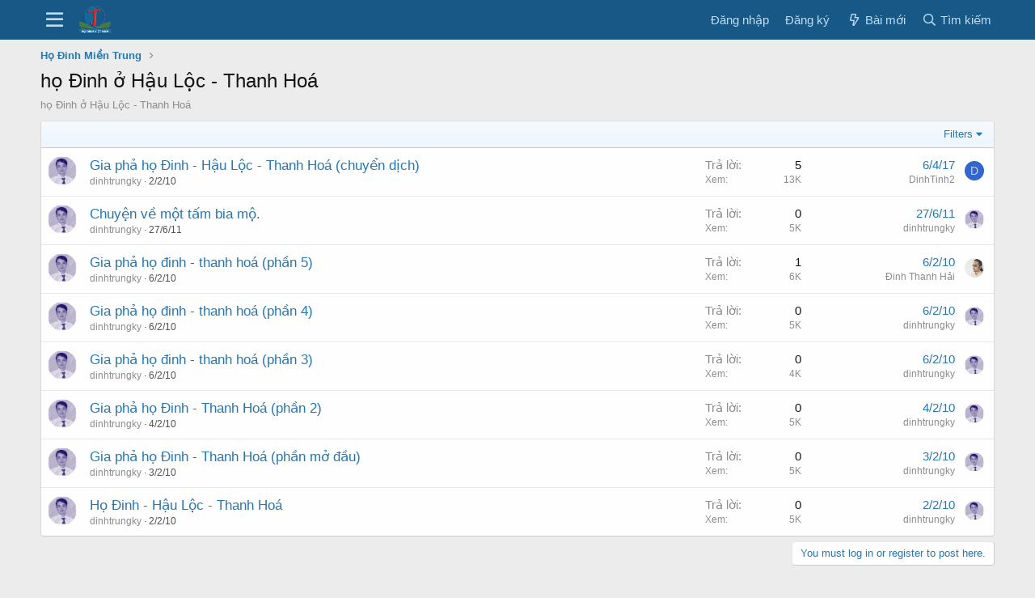

--- FILE ---
content_type: text/html; charset=utf-8
request_url: https://hodinhvietnam.com/forums/66/
body_size: 8402
content:
<!DOCTYPE html>
<html id="XF" lang="vi-VN" dir="LTR"
	data-app="public"
	data-template="forum_view"
	data-container-key="node-66"
	data-content-key="forum-66"
	data-logged-in="false"
	data-cookie-prefix="xf_"
	data-csrf="1768983171,d0c0a7b3bb7fc773609fe9d264796314"
	class="has-no-js template-forum_view"
	 data-run-jobs="">
<head>
	<meta charset="utf-8" />
	<meta http-equiv="X-UA-Compatible" content="IE=Edge" />
	<meta name="viewport" content="width=device-width, initial-scale=1, viewport-fit=cover">

	
	
	

	<title>họ Đinh ở Hậu Lộc - Thanh Hoá | Họ Đinh Việt Nam</title>

	<link rel="manifest" href="/webmanifest.php">
	
		<meta name="theme-color" content="#2577b1" />
	

	<meta name="apple-mobile-web-app-title" content="Họ Đinh VN">
	
		<link rel="apple-touch-icon" href="/styles/192.png">
	

	
		<link rel="canonical" href="https://www.hodinhvietnam.com/forums/66/" />
	
		<link rel="alternate" type="application/rss+xml" title="RSS của họ Đinh ở Hậu Lộc - Thanh Hoá" href="/forums/66/index.rss" />
	

	
		
	
	
	<meta property="og:site_name" content="Họ Đinh Việt Nam" />


	
	
		
	
	
	<meta property="og:type" content="website" />


	
	
		
	
	
	
		<meta property="og:title" content="họ Đinh ở Hậu Lộc - Thanh Hoá" />
		<meta property="twitter:title" content="họ Đinh ở Hậu Lộc - Thanh Hoá" />
	


	
	
		
	
	
	
		<meta name="description" content="họ Đinh ở Hậu Lộc - Thanh Hoá" />
		<meta property="og:description" content="họ Đinh ở Hậu Lộc - Thanh Hoá" />
		<meta property="twitter:description" content="họ Đinh ở Hậu Lộc - Thanh Hoá" />
	


	
	
		
	
	
	<meta property="og:url" content="https://hodinhvietnam.com/forums/66/" />


	
	
		
	
	
	
		<meta property="og:image" content="https://hodinhvietnam.com/styles/flexile/xenforo/logoho.png" />
		<meta property="twitter:image" content="https://hodinhvietnam.com/styles/flexile/xenforo/logoho.png" />
		<meta property="twitter:card" content="summary" />
	


	

	
	

	


	<link rel="preload" href="/styles/fonts/fa/fa-regular-400.woff2?_v=5.15.3" as="font" type="font/woff2" crossorigin="anonymous" />


	<link rel="preload" href="/styles/fonts/fa/fa-solid-900.woff2?_v=5.15.3" as="font" type="font/woff2" crossorigin="anonymous" />


<link rel="preload" href="/styles/fonts/fa/fa-brands-400.woff2?_v=5.15.3" as="font" type="font/woff2" crossorigin="anonymous" />

	<link rel="stylesheet" href="/css.php?css=public%3Anormalize.css%2Cpublic%3Afa.css%2Cpublic%3Acore.less%2Cpublic%3Aapp.less&amp;s=3&amp;l=2&amp;d=1764680647&amp;k=eae4619eadb0a5557b083cba31db1a7df72e82c1" />

	<link rel="stylesheet" href="/css.php?css=public%3Astructured_list.less%2Cpublic%3Aextra.less&amp;s=3&amp;l=2&amp;d=1764680647&amp;k=71f658422f4c212730ebb8128e61e235e2093281" />

	
		<script src="/js/xf/preamble.min.js?_v=3a1885a5"></script>
	


	
		<link rel="icon" type="image/png" href="https://hodinhvietnam.com/styles/flexile/xenforo/logoho.png" sizes="32x32" />
	
	
</head>
<body data-template="forum_view">

<div class="p-pageWrapper" id="top">





<header class="p-header" id="header">
	<div class="p-header-inner">
		<div class="p-header-content">

			<div class="p-header-logo p-header-logo--image">
				<a href="/">
					<img src="/styles/flexile/xenforo/logoho.png" srcset="" alt="Họ Đinh Việt Nam"
						width="" height="" />
				</a>
			</div>

			
		</div>
	</div>
</header>





	<div class="p-navSticky p-navSticky--primary" data-xf-init="sticky-header">
		
	<nav class="p-nav">
		<div class="p-nav-inner">
			<button type="button" class="button--plain p-nav-menuTrigger button" data-xf-click="off-canvas" data-menu=".js-headerOffCanvasMenu" tabindex="0" aria-label="Menu"><span class="button-text">
				<i aria-hidden="true"></i>
			</span></button>

			<div class="p-nav-smallLogo">
				<a href="/">
					<img src="/styles/flexile/xenforo/logoho.png" srcset="" alt="Họ Đinh Việt Nam"
						width="" height="" />
				</a>
			</div>

			<div class="p-nav-scroller hScroller" data-xf-init="h-scroller" data-auto-scroll=".p-navEl.is-selected">
				<div class="hScroller-scroll">
					<ul class="p-nav-list js-offCanvasNavSource">
					
						<li>
							
	<div class="p-navEl is-selected" data-has-children="true">
		

			
	
	<a href="/"
		class="p-navEl-link p-navEl-link--splitMenu "
		
		
		data-nav-id="forums">Forums</a>


			<a data-xf-key="1"
				data-xf-click="menu"
				data-menu-pos-ref="< .p-navEl"
				class="p-navEl-splitTrigger"
				role="button"
				tabindex="0"
				aria-label="Toggle expanded"
				aria-expanded="false"
				aria-haspopup="true"></a>

		
		
			<div class="menu menu--structural" data-menu="menu" aria-hidden="true">
				<div class="menu-content">
					
						
	
	
	<a href="/whats-new/posts/"
		class="menu-linkRow u-indentDepth0 js-offCanvasCopy "
		
		
		data-nav-id="newPosts">Nội dung mới</a>

	

					
						
	
	
	<a href="/search/?type=post"
		class="menu-linkRow u-indentDepth0 js-offCanvasCopy "
		
		
		data-nav-id="searchForums">Tìm kiếm</a>

	

					
				</div>
			</div>
		
	</div>

						</li>
					
						<li>
							
	<div class="p-navEl " data-has-children="true">
		

			
	
	<a href="/whats-new/"
		class="p-navEl-link p-navEl-link--splitMenu "
		
		
		data-nav-id="whatsNew">Có gì mới?</a>


			<a data-xf-key="2"
				data-xf-click="menu"
				data-menu-pos-ref="< .p-navEl"
				class="p-navEl-splitTrigger"
				role="button"
				tabindex="0"
				aria-label="Toggle expanded"
				aria-expanded="false"
				aria-haspopup="true"></a>

		
		
			<div class="menu menu--structural" data-menu="menu" aria-hidden="true">
				<div class="menu-content">
					
						
	
	
	<a href="/whats-new/posts/"
		class="menu-linkRow u-indentDepth0 js-offCanvasCopy "
		 rel="nofollow"
		
		data-nav-id="whatsNewPosts">New posts</a>

	

					
						
	
	
	<a href="/whats-new/latest-activity"
		class="menu-linkRow u-indentDepth0 js-offCanvasCopy "
		 rel="nofollow"
		
		data-nav-id="latestActivity">Latest activity</a>

	

					
				</div>
			</div>
		
	</div>

						</li>
					
						<li>
							
	<div class="p-navEl " data-has-children="true">
		

			
	
	<a href="/members/"
		class="p-navEl-link p-navEl-link--splitMenu "
		
		
		data-nav-id="members">Thành viên</a>


			<a data-xf-key="3"
				data-xf-click="menu"
				data-menu-pos-ref="< .p-navEl"
				class="p-navEl-splitTrigger"
				role="button"
				tabindex="0"
				aria-label="Toggle expanded"
				aria-expanded="false"
				aria-haspopup="true"></a>

		
		
			<div class="menu menu--structural" data-menu="menu" aria-hidden="true">
				<div class="menu-content">
					
						
	
	
	<a href="/online/"
		class="menu-linkRow u-indentDepth0 js-offCanvasCopy "
		
		
		data-nav-id="currentVisitors">Current visitors</a>

	

					
				</div>
			</div>
		
	</div>

						</li>
					
					</ul>
				</div>
			</div>

			<div class="p-nav-opposite">
				<div class="p-navgroup p-account p-navgroup--guest">
					
						<a href="/login/" class="p-navgroup-link p-navgroup-link--textual p-navgroup-link--logIn"
							data-xf-click="overlay" data-follow-redirects="on">
							<span class="p-navgroup-linkText">Đăng nhập</span>
						</a>
						
							<a href="/register/" class="p-navgroup-link p-navgroup-link--textual p-navgroup-link--register"
								data-xf-click="overlay" data-follow-redirects="on">
								<span class="p-navgroup-linkText">Đăng ký</span>
							</a>
						
					
				</div>

				<div class="p-navgroup p-discovery">
					<a href="/whats-new/"
						class="p-navgroup-link p-navgroup-link--iconic p-navgroup-link--whatsnew"
						aria-label="Bài mới"
						title="Bài mới">
						<i aria-hidden="true"></i>
						<span class="p-navgroup-linkText">Bài mới</span>
					</a>

					
						<a href="/search/"
							class="p-navgroup-link p-navgroup-link--iconic p-navgroup-link--search"
							data-xf-click="menu"
							data-xf-key="/"
							aria-label="Tìm kiếm"
							aria-expanded="false"
							aria-haspopup="true"
							title="Tìm kiếm">
							<i aria-hidden="true"></i>
							<span class="p-navgroup-linkText">Tìm kiếm</span>
						</a>
						<div class="menu menu--structural menu--wide" data-menu="menu" aria-hidden="true">
							<form action="/search/search" method="post"
								class="menu-content"
								data-xf-init="quick-search">

								<h3 class="menu-header">Tìm kiếm</h3>
								
								<div class="menu-row">
									
										<div class="inputGroup inputGroup--joined">
											<input type="text" class="input" name="keywords" placeholder="Tìm kiếm…" aria-label="Tìm kiếm" data-menu-autofocus="true" />
											
			<select name="constraints" class="js-quickSearch-constraint input" aria-label="Search within">
				<option value="">Everywhere</option>
<option value="{&quot;search_type&quot;:&quot;post&quot;}">Threads</option>
<option value="{&quot;search_type&quot;:&quot;post&quot;,&quot;c&quot;:{&quot;nodes&quot;:[66],&quot;child_nodes&quot;:1}}">This forum</option>

			</select>
		
										</div>
									
								</div>

								
								<div class="menu-row">
									<label class="iconic"><input type="checkbox"  name="c[title_only]" value="1" /><i aria-hidden="true"></i><span class="iconic-label">Chì tìm tiêu đề</span></label>

								</div>
								
								<div class="menu-row">
									<div class="inputGroup">
										<span class="inputGroup-text" id="ctrl_search_menu_by_member">bởi:</span>
										<input type="text" class="input" name="c[users]" data-xf-init="auto-complete" placeholder="Member" aria-labelledby="ctrl_search_menu_by_member" />
									</div>
								</div>
								<div class="menu-footer">
									<span class="menu-footer-controls">
										<button type="submit" class="button--primary button button--icon button--icon--search"><span class="button-text">Search</span></button>
										<a href="/search/" class="button"><span class="button-text">Tìm kiếm nâng cao…</span></a>
									</span>
								</div>

								<input type="hidden" name="_xfToken" value="1768983171,d0c0a7b3bb7fc773609fe9d264796314" />
							</form>
						</div>
					
				</div>
			</div>
		</div>
	</nav>

	</div>
	
	
		<div class="p-sectionLinks">
			<div class="p-sectionLinks-inner hScroller" data-xf-init="h-scroller">
				<div class="hScroller-scroll">
					<ul class="p-sectionLinks-list">
					
						<li>
							
	<div class="p-navEl " >
		

			
	
	<a href="/whats-new/posts/"
		class="p-navEl-link "
		
		data-xf-key="alt+1"
		data-nav-id="newPosts">Nội dung mới</a>


			

		
		
	</div>

						</li>
					
						<li>
							
	<div class="p-navEl " >
		

			
	
	<a href="/search/?type=post"
		class="p-navEl-link "
		
		data-xf-key="alt+2"
		data-nav-id="searchForums">Tìm kiếm</a>


			

		
		
	</div>

						</li>
					
					</ul>
				</div>
			</div>
		</div>
	



<div class="offCanvasMenu offCanvasMenu--nav js-headerOffCanvasMenu" data-menu="menu" aria-hidden="true" data-ocm-builder="navigation">
	<div class="offCanvasMenu-backdrop" data-menu-close="true"></div>
	<div class="offCanvasMenu-content">
		<div class="offCanvasMenu-header">
			Menu
			<a class="offCanvasMenu-closer" data-menu-close="true" role="button" tabindex="0" aria-label="Đóng"></a>
		</div>
		
			<div class="p-offCanvasRegisterLink">
				<div class="offCanvasMenu-linkHolder">
					<a href="/login/" class="offCanvasMenu-link" data-xf-click="overlay" data-menu-close="true">
						Đăng nhập
					</a>
				</div>
				<hr class="offCanvasMenu-separator" />
				
					<div class="offCanvasMenu-linkHolder">
						<a href="/register/" class="offCanvasMenu-link" data-xf-click="overlay" data-menu-close="true">
							Đăng ký
						</a>
					</div>
					<hr class="offCanvasMenu-separator" />
				
			</div>
		
		<div class="js-offCanvasNavTarget"></div>
		<div class="offCanvasMenu-installBanner js-installPromptContainer" style="display: none;" data-xf-init="install-prompt">
			<div class="offCanvasMenu-installBanner-header">Install the app</div>
			<button type="button" class="js-installPromptButton button"><span class="button-text">Install</span></button>
			<template class="js-installTemplateIOS">
				<div class="overlay-title">How to install the app on iOS</div>
				<div class="block-body">
					<div class="block-row">
						<p>
							Follow along with the video below to see how to install our site as a web app on your home screen.
						</p>
						<p style="text-align: center">
							<video src="/styles/default/xenforo/add_to_home.mp4"
								width="280" height="480" autoplay loop muted playsinline></video>
						</p>
						<p>
							<small><strong>Note:</strong> This feature may not be available in some browsers.</small>
						</p>
					</div>
				</div>
			</template>
		</div>
	</div>
</div>

<div class="p-body">
	<div class="p-body-inner">
		<!--XF:EXTRA_OUTPUT-->

		

		

		
		
	
		<ul class="p-breadcrumbs "
			itemscope itemtype="https://schema.org/BreadcrumbList">
		
			

			
			

			

			
			
				
				
	<li itemprop="itemListElement" itemscope itemtype="https://schema.org/ListItem">
		<a href="/#h-dinh-mi-n-trung.16" itemprop="item">
			<span itemprop="name">Họ Đinh Miền Trung</span>
		</a>
		<meta itemprop="position" content="1" />
	</li>

			

		
		</ul>
	

		

		
	<noscript class="js-jsWarning"><div class="blockMessage blockMessage--important blockMessage--iconic u-noJsOnly">JavaScript is disabled. For a better experience, please enable JavaScript in your browser before proceeding.</div></noscript>

		
	<div class="blockMessage blockMessage--important blockMessage--iconic js-browserWarning" style="display: none">You are using an out of date browser. It  may not display this or other websites correctly.<br />You should upgrade or use an <a href="https://www.google.com/chrome/" target="_blank" rel="noopener">alternative browser</a>.</div>


		
			<div class="p-body-header">
			
				
					<div class="p-title ">
					
						
							<h1 class="p-title-value">họ Đinh ở Hậu Lộc - Thanh Hoá</h1>
						
						
					
					</div>
				

				
					<div class="p-description">họ Đinh ở Hậu Lộc - Thanh Hoá</div>
				
			
			</div>
		

		<div class="p-body-main  ">
			
			<div class="p-body-contentCol"></div>
			

			

			<div class="p-body-content">
				
				<div class="p-body-pageContent">







	
	
	






	

	
		
	

















<div class="block " data-xf-init="" data-type="thread" data-href="/inline-mod/">

	<div class="block-outer"></div>

	<div class="block-container">

		
			<div class="block-filterBar">
				<div class="filterBar">
					

					<a class="filterBar-menuTrigger" data-xf-click="menu" role="button" tabindex="0" aria-expanded="false" aria-haspopup="true">Filters</a>
					<div class="menu menu--wide" data-menu="menu" aria-hidden="true"
						data-href="/forums/66/filters"
						data-load-target=".js-filterMenuBody">
						<div class="menu-content">
							<h4 class="menu-header">Show only:</h4>
							<div class="js-filterMenuBody">
								<div class="menu-row">Đang tải…</div>
							</div>
						</div>
					</div>
				</div>
			</div>
		

		

		<div class="block-body">
			
				<div class="structItemContainer">
					

	

	



					
						

						<div class="structItemContainer-group js-threadList">
							
								
									

	

	<div class="structItem structItem--thread js-inlineModContainer js-threadListItem-293" data-author="dinhtrungky">

	
		<div class="structItem-cell structItem-cell--icon">
			<div class="structItem-iconContainer">
				<a href="/members/96/" class="avatar avatar--s" data-user-id="96" data-xf-init="member-tooltip">
			<img src="/data/avatars/s/0/96.jpg?1470879313" srcset="/data/avatars/m/0/96.jpg?1470879313 2x" alt="dinhtrungky" class="avatar-u96-s" width="48" height="48" loading="lazy" /> 
		</a>
				
			</div>
		</div>
	

	
		<div class="structItem-cell structItem-cell--main" data-xf-init="touch-proxy">
			

			<div class="structItem-title">
				
				
				<a href="/threads/293/" class="" data-tp-primary="on" data-xf-init="preview-tooltip" data-preview-url="/threads/293/preview">Gia phả họ Đinh - Hậu Lộc - Thanh Hoá (chuyển dịch)</a>
			</div>

			<div class="structItem-minor">
				

				
					<ul class="structItem-parts">
						<li><a href="/members/96/" class="username " dir="auto" data-user-id="96" data-xf-init="member-tooltip"><span class="username--staff username--moderator">dinhtrungky</span></a></li>
						<li class="structItem-startDate"><a href="/threads/293/" rel="nofollow"><time  class="u-dt" dir="auto" datetime="2010-02-02T08:20:56+0700" data-time="1265073656" data-date-string="2/2/10" data-time-string="08:20" title="2/2/10 at 08:20">2/2/10</time></a></li>
						
					</ul>

					
				
			</div>
		</div>
	

	
		<div class="structItem-cell structItem-cell--meta" title="First message reaction score: 0">
			<dl class="pairs pairs--justified">
				<dt>Trả lời</dt>
				<dd>5</dd>
			</dl>
			<dl class="pairs pairs--justified structItem-minor">
				<dt>Xem</dt>
				<dd>13K</dd>
			</dl>
		</div>
	

	
		<div class="structItem-cell structItem-cell--latest">
			
				<a href="/threads/293/latest" rel="nofollow"><time  class="structItem-latestDate u-dt" dir="auto" datetime="2017-04-06T13:23:41+0700" data-time="1491459821" data-date-string="6/4/17" data-time-string="13:23" title="6/4/17 at 13:23">6/4/17</time></a>
				<div class="structItem-minor">
					
						<a href="/members/76192/" class="username " dir="auto" data-user-id="76192" data-xf-init="member-tooltip">DinhTinh2</a>
					
				</div>
			
		</div>
	

	
		<div class="structItem-cell structItem-cell--icon structItem-cell--iconEnd">
			<div class="structItem-iconContainer">
				
					<a href="/members/76192/" class="avatar avatar--xxs avatar--default avatar--default--dynamic" data-user-id="76192" data-xf-init="member-tooltip" style="background-color: #3366cc; color: #c2d1f0">
			<span class="avatar-u76192-s" role="img" aria-label="DinhTinh2">D</span> 
		</a>
				
			</div>
		</div>
	

	</div>

								
									

	

	<div class="structItem structItem--thread js-inlineModContainer js-threadListItem-1278" data-author="dinhtrungky">

	
		<div class="structItem-cell structItem-cell--icon">
			<div class="structItem-iconContainer">
				<a href="/members/96/" class="avatar avatar--s" data-user-id="96" data-xf-init="member-tooltip">
			<img src="/data/avatars/s/0/96.jpg?1470879313" srcset="/data/avatars/m/0/96.jpg?1470879313 2x" alt="dinhtrungky" class="avatar-u96-s" width="48" height="48" loading="lazy" /> 
		</a>
				
			</div>
		</div>
	

	
		<div class="structItem-cell structItem-cell--main" data-xf-init="touch-proxy">
			

			<div class="structItem-title">
				
				
				<a href="/threads/1278/" class="" data-tp-primary="on" data-xf-init="preview-tooltip" data-preview-url="/threads/1278/preview">Chuyện về một tấm bia mộ.</a>
			</div>

			<div class="structItem-minor">
				

				
					<ul class="structItem-parts">
						<li><a href="/members/96/" class="username " dir="auto" data-user-id="96" data-xf-init="member-tooltip"><span class="username--staff username--moderator">dinhtrungky</span></a></li>
						<li class="structItem-startDate"><a href="/threads/1278/" rel="nofollow"><time  class="u-dt" dir="auto" datetime="2011-06-27T10:20:25+0700" data-time="1309144825" data-date-string="27/6/11" data-time-string="10:20" title="27/6/11 at 10:20">27/6/11</time></a></li>
						
					</ul>

					
				
			</div>
		</div>
	

	
		<div class="structItem-cell structItem-cell--meta" title="First message reaction score: 0">
			<dl class="pairs pairs--justified">
				<dt>Trả lời</dt>
				<dd>0</dd>
			</dl>
			<dl class="pairs pairs--justified structItem-minor">
				<dt>Xem</dt>
				<dd>5K</dd>
			</dl>
		</div>
	

	
		<div class="structItem-cell structItem-cell--latest">
			
				<a href="/threads/1278/latest" rel="nofollow"><time  class="structItem-latestDate u-dt" dir="auto" datetime="2011-06-27T10:20:25+0700" data-time="1309144825" data-date-string="27/6/11" data-time-string="10:20" title="27/6/11 at 10:20">27/6/11</time></a>
				<div class="structItem-minor">
					
						<a href="/members/96/" class="username " dir="auto" data-user-id="96" data-xf-init="member-tooltip"><span class="username--staff username--moderator">dinhtrungky</span></a>
					
				</div>
			
		</div>
	

	
		<div class="structItem-cell structItem-cell--icon structItem-cell--iconEnd">
			<div class="structItem-iconContainer">
				
					<a href="/members/96/" class="avatar avatar--xxs" data-user-id="96" data-xf-init="member-tooltip">
			<img src="/data/avatars/s/0/96.jpg?1470879313"  alt="dinhtrungky" class="avatar-u96-s" width="48" height="48" loading="lazy" /> 
		</a>
				
			</div>
		</div>
	

	</div>

								
									

	

	<div class="structItem structItem--thread js-inlineModContainer js-threadListItem-305" data-author="dinhtrungky">

	
		<div class="structItem-cell structItem-cell--icon">
			<div class="structItem-iconContainer">
				<a href="/members/96/" class="avatar avatar--s" data-user-id="96" data-xf-init="member-tooltip">
			<img src="/data/avatars/s/0/96.jpg?1470879313" srcset="/data/avatars/m/0/96.jpg?1470879313 2x" alt="dinhtrungky" class="avatar-u96-s" width="48" height="48" loading="lazy" /> 
		</a>
				
			</div>
		</div>
	

	
		<div class="structItem-cell structItem-cell--main" data-xf-init="touch-proxy">
			

			<div class="structItem-title">
				
				
				<a href="/threads/305/" class="" data-tp-primary="on" data-xf-init="preview-tooltip" data-preview-url="/threads/305/preview">Gia phả họ đinh - thanh hoá (phần 5)</a>
			</div>

			<div class="structItem-minor">
				

				
					<ul class="structItem-parts">
						<li><a href="/members/96/" class="username " dir="auto" data-user-id="96" data-xf-init="member-tooltip"><span class="username--staff username--moderator">dinhtrungky</span></a></li>
						<li class="structItem-startDate"><a href="/threads/305/" rel="nofollow"><time  class="u-dt" dir="auto" datetime="2010-02-06T08:51:03+0700" data-time="1265421063" data-date-string="6/2/10" data-time-string="08:51" title="6/2/10 at 08:51">6/2/10</time></a></li>
						
					</ul>

					
				
			</div>
		</div>
	

	
		<div class="structItem-cell structItem-cell--meta" title="First message reaction score: 0">
			<dl class="pairs pairs--justified">
				<dt>Trả lời</dt>
				<dd>1</dd>
			</dl>
			<dl class="pairs pairs--justified structItem-minor">
				<dt>Xem</dt>
				<dd>6K</dd>
			</dl>
		</div>
	

	
		<div class="structItem-cell structItem-cell--latest">
			
				<a href="/threads/305/latest" rel="nofollow"><time  class="structItem-latestDate u-dt" dir="auto" datetime="2010-02-06T09:22:27+0700" data-time="1265422947" data-date-string="6/2/10" data-time-string="09:22" title="6/2/10 at 09:22">6/2/10</time></a>
				<div class="structItem-minor">
					
						<a href="/members/1/" class="username " dir="auto" data-user-id="1" data-xf-init="member-tooltip"><span class="username--staff username--moderator username--admin">Đinh Thanh Hải</span></a>
					
				</div>
			
		</div>
	

	
		<div class="structItem-cell structItem-cell--icon structItem-cell--iconEnd">
			<div class="structItem-iconContainer">
				
					<a href="/members/1/" class="avatar avatar--xxs" data-user-id="1" data-xf-init="member-tooltip">
			<img src="/data/avatars/s/0/1.jpg?1525657339"  alt="Đinh Thanh Hải" class="avatar-u1-s" width="48" height="48" loading="lazy" /> 
		</a>
				
			</div>
		</div>
	

	</div>

								
									

	

	<div class="structItem structItem--thread js-inlineModContainer js-threadListItem-304" data-author="dinhtrungky">

	
		<div class="structItem-cell structItem-cell--icon">
			<div class="structItem-iconContainer">
				<a href="/members/96/" class="avatar avatar--s" data-user-id="96" data-xf-init="member-tooltip">
			<img src="/data/avatars/s/0/96.jpg?1470879313" srcset="/data/avatars/m/0/96.jpg?1470879313 2x" alt="dinhtrungky" class="avatar-u96-s" width="48" height="48" loading="lazy" /> 
		</a>
				
			</div>
		</div>
	

	
		<div class="structItem-cell structItem-cell--main" data-xf-init="touch-proxy">
			

			<div class="structItem-title">
				
				
				<a href="/threads/304/" class="" data-tp-primary="on" data-xf-init="preview-tooltip" data-preview-url="/threads/304/preview">Gia phả họ đinh - thanh hoá (phần 4)</a>
			</div>

			<div class="structItem-minor">
				

				
					<ul class="structItem-parts">
						<li><a href="/members/96/" class="username " dir="auto" data-user-id="96" data-xf-init="member-tooltip"><span class="username--staff username--moderator">dinhtrungky</span></a></li>
						<li class="structItem-startDate"><a href="/threads/304/" rel="nofollow"><time  class="u-dt" dir="auto" datetime="2010-02-06T07:50:20+0700" data-time="1265417420" data-date-string="6/2/10" data-time-string="07:50" title="6/2/10 at 07:50">6/2/10</time></a></li>
						
					</ul>

					
				
			</div>
		</div>
	

	
		<div class="structItem-cell structItem-cell--meta" title="First message reaction score: 0">
			<dl class="pairs pairs--justified">
				<dt>Trả lời</dt>
				<dd>0</dd>
			</dl>
			<dl class="pairs pairs--justified structItem-minor">
				<dt>Xem</dt>
				<dd>5K</dd>
			</dl>
		</div>
	

	
		<div class="structItem-cell structItem-cell--latest">
			
				<a href="/threads/304/latest" rel="nofollow"><time  class="structItem-latestDate u-dt" dir="auto" datetime="2010-02-06T07:50:20+0700" data-time="1265417420" data-date-string="6/2/10" data-time-string="07:50" title="6/2/10 at 07:50">6/2/10</time></a>
				<div class="structItem-minor">
					
						<a href="/members/96/" class="username " dir="auto" data-user-id="96" data-xf-init="member-tooltip"><span class="username--staff username--moderator">dinhtrungky</span></a>
					
				</div>
			
		</div>
	

	
		<div class="structItem-cell structItem-cell--icon structItem-cell--iconEnd">
			<div class="structItem-iconContainer">
				
					<a href="/members/96/" class="avatar avatar--xxs" data-user-id="96" data-xf-init="member-tooltip">
			<img src="/data/avatars/s/0/96.jpg?1470879313"  alt="dinhtrungky" class="avatar-u96-s" width="48" height="48" loading="lazy" /> 
		</a>
				
			</div>
		</div>
	

	</div>

								
									

	

	<div class="structItem structItem--thread js-inlineModContainer js-threadListItem-303" data-author="dinhtrungky">

	
		<div class="structItem-cell structItem-cell--icon">
			<div class="structItem-iconContainer">
				<a href="/members/96/" class="avatar avatar--s" data-user-id="96" data-xf-init="member-tooltip">
			<img src="/data/avatars/s/0/96.jpg?1470879313" srcset="/data/avatars/m/0/96.jpg?1470879313 2x" alt="dinhtrungky" class="avatar-u96-s" width="48" height="48" loading="lazy" /> 
		</a>
				
			</div>
		</div>
	

	
		<div class="structItem-cell structItem-cell--main" data-xf-init="touch-proxy">
			

			<div class="structItem-title">
				
				
				<a href="/threads/303/" class="" data-tp-primary="on" data-xf-init="preview-tooltip" data-preview-url="/threads/303/preview">Gia phả họ đinh - thanh hoá (phần 3)</a>
			</div>

			<div class="structItem-minor">
				

				
					<ul class="structItem-parts">
						<li><a href="/members/96/" class="username " dir="auto" data-user-id="96" data-xf-init="member-tooltip"><span class="username--staff username--moderator">dinhtrungky</span></a></li>
						<li class="structItem-startDate"><a href="/threads/303/" rel="nofollow"><time  class="u-dt" dir="auto" datetime="2010-02-06T07:26:39+0700" data-time="1265415999" data-date-string="6/2/10" data-time-string="07:26" title="6/2/10 at 07:26">6/2/10</time></a></li>
						
					</ul>

					
				
			</div>
		</div>
	

	
		<div class="structItem-cell structItem-cell--meta" title="First message reaction score: 0">
			<dl class="pairs pairs--justified">
				<dt>Trả lời</dt>
				<dd>0</dd>
			</dl>
			<dl class="pairs pairs--justified structItem-minor">
				<dt>Xem</dt>
				<dd>4K</dd>
			</dl>
		</div>
	

	
		<div class="structItem-cell structItem-cell--latest">
			
				<a href="/threads/303/latest" rel="nofollow"><time  class="structItem-latestDate u-dt" dir="auto" datetime="2010-02-06T07:26:39+0700" data-time="1265415999" data-date-string="6/2/10" data-time-string="07:26" title="6/2/10 at 07:26">6/2/10</time></a>
				<div class="structItem-minor">
					
						<a href="/members/96/" class="username " dir="auto" data-user-id="96" data-xf-init="member-tooltip"><span class="username--staff username--moderator">dinhtrungky</span></a>
					
				</div>
			
		</div>
	

	
		<div class="structItem-cell structItem-cell--icon structItem-cell--iconEnd">
			<div class="structItem-iconContainer">
				
					<a href="/members/96/" class="avatar avatar--xxs" data-user-id="96" data-xf-init="member-tooltip">
			<img src="/data/avatars/s/0/96.jpg?1470879313"  alt="dinhtrungky" class="avatar-u96-s" width="48" height="48" loading="lazy" /> 
		</a>
				
			</div>
		</div>
	

	</div>

								
									

	

	<div class="structItem structItem--thread js-inlineModContainer js-threadListItem-296" data-author="dinhtrungky">

	
		<div class="structItem-cell structItem-cell--icon">
			<div class="structItem-iconContainer">
				<a href="/members/96/" class="avatar avatar--s" data-user-id="96" data-xf-init="member-tooltip">
			<img src="/data/avatars/s/0/96.jpg?1470879313" srcset="/data/avatars/m/0/96.jpg?1470879313 2x" alt="dinhtrungky" class="avatar-u96-s" width="48" height="48" loading="lazy" /> 
		</a>
				
			</div>
		</div>
	

	
		<div class="structItem-cell structItem-cell--main" data-xf-init="touch-proxy">
			

			<div class="structItem-title">
				
				
				<a href="/threads/296/" class="" data-tp-primary="on" data-xf-init="preview-tooltip" data-preview-url="/threads/296/preview">Gia phả họ Đinh - Thanh Hoá (phần 2)</a>
			</div>

			<div class="structItem-minor">
				

				
					<ul class="structItem-parts">
						<li><a href="/members/96/" class="username " dir="auto" data-user-id="96" data-xf-init="member-tooltip"><span class="username--staff username--moderator">dinhtrungky</span></a></li>
						<li class="structItem-startDate"><a href="/threads/296/" rel="nofollow"><time  class="u-dt" dir="auto" datetime="2010-02-04T10:03:53+0700" data-time="1265252633" data-date-string="4/2/10" data-time-string="10:03" title="4/2/10 at 10:03">4/2/10</time></a></li>
						
					</ul>

					
				
			</div>
		</div>
	

	
		<div class="structItem-cell structItem-cell--meta" title="First message reaction score: 0">
			<dl class="pairs pairs--justified">
				<dt>Trả lời</dt>
				<dd>0</dd>
			</dl>
			<dl class="pairs pairs--justified structItem-minor">
				<dt>Xem</dt>
				<dd>5K</dd>
			</dl>
		</div>
	

	
		<div class="structItem-cell structItem-cell--latest">
			
				<a href="/threads/296/latest" rel="nofollow"><time  class="structItem-latestDate u-dt" dir="auto" datetime="2010-02-04T10:03:53+0700" data-time="1265252633" data-date-string="4/2/10" data-time-string="10:03" title="4/2/10 at 10:03">4/2/10</time></a>
				<div class="structItem-minor">
					
						<a href="/members/96/" class="username " dir="auto" data-user-id="96" data-xf-init="member-tooltip"><span class="username--staff username--moderator">dinhtrungky</span></a>
					
				</div>
			
		</div>
	

	
		<div class="structItem-cell structItem-cell--icon structItem-cell--iconEnd">
			<div class="structItem-iconContainer">
				
					<a href="/members/96/" class="avatar avatar--xxs" data-user-id="96" data-xf-init="member-tooltip">
			<img src="/data/avatars/s/0/96.jpg?1470879313"  alt="dinhtrungky" class="avatar-u96-s" width="48" height="48" loading="lazy" /> 
		</a>
				
			</div>
		</div>
	

	</div>

								
									

	

	<div class="structItem structItem--thread js-inlineModContainer js-threadListItem-294" data-author="dinhtrungky">

	
		<div class="structItem-cell structItem-cell--icon">
			<div class="structItem-iconContainer">
				<a href="/members/96/" class="avatar avatar--s" data-user-id="96" data-xf-init="member-tooltip">
			<img src="/data/avatars/s/0/96.jpg?1470879313" srcset="/data/avatars/m/0/96.jpg?1470879313 2x" alt="dinhtrungky" class="avatar-u96-s" width="48" height="48" loading="lazy" /> 
		</a>
				
			</div>
		</div>
	

	
		<div class="structItem-cell structItem-cell--main" data-xf-init="touch-proxy">
			

			<div class="structItem-title">
				
				
				<a href="/threads/294/" class="" data-tp-primary="on" data-xf-init="preview-tooltip" data-preview-url="/threads/294/preview">Gia phả họ Đinh - Thanh Hoá (phần mở đầu)</a>
			</div>

			<div class="structItem-minor">
				

				
					<ul class="structItem-parts">
						<li><a href="/members/96/" class="username " dir="auto" data-user-id="96" data-xf-init="member-tooltip"><span class="username--staff username--moderator">dinhtrungky</span></a></li>
						<li class="structItem-startDate"><a href="/threads/294/" rel="nofollow"><time  class="u-dt" dir="auto" datetime="2010-02-03T09:03:57+0700" data-time="1265162637" data-date-string="3/2/10" data-time-string="09:03" title="3/2/10 at 09:03">3/2/10</time></a></li>
						
					</ul>

					
				
			</div>
		</div>
	

	
		<div class="structItem-cell structItem-cell--meta" title="First message reaction score: 0">
			<dl class="pairs pairs--justified">
				<dt>Trả lời</dt>
				<dd>0</dd>
			</dl>
			<dl class="pairs pairs--justified structItem-minor">
				<dt>Xem</dt>
				<dd>5K</dd>
			</dl>
		</div>
	

	
		<div class="structItem-cell structItem-cell--latest">
			
				<a href="/threads/294/latest" rel="nofollow"><time  class="structItem-latestDate u-dt" dir="auto" datetime="2010-02-03T09:03:57+0700" data-time="1265162637" data-date-string="3/2/10" data-time-string="09:03" title="3/2/10 at 09:03">3/2/10</time></a>
				<div class="structItem-minor">
					
						<a href="/members/96/" class="username " dir="auto" data-user-id="96" data-xf-init="member-tooltip"><span class="username--staff username--moderator">dinhtrungky</span></a>
					
				</div>
			
		</div>
	

	
		<div class="structItem-cell structItem-cell--icon structItem-cell--iconEnd">
			<div class="structItem-iconContainer">
				
					<a href="/members/96/" class="avatar avatar--xxs" data-user-id="96" data-xf-init="member-tooltip">
			<img src="/data/avatars/s/0/96.jpg?1470879313"  alt="dinhtrungky" class="avatar-u96-s" width="48" height="48" loading="lazy" /> 
		</a>
				
			</div>
		</div>
	

	</div>

								
									

	

	<div class="structItem structItem--thread js-inlineModContainer js-threadListItem-292" data-author="dinhtrungky">

	
		<div class="structItem-cell structItem-cell--icon">
			<div class="structItem-iconContainer">
				<a href="/members/96/" class="avatar avatar--s" data-user-id="96" data-xf-init="member-tooltip">
			<img src="/data/avatars/s/0/96.jpg?1470879313" srcset="/data/avatars/m/0/96.jpg?1470879313 2x" alt="dinhtrungky" class="avatar-u96-s" width="48" height="48" loading="lazy" /> 
		</a>
				
			</div>
		</div>
	

	
		<div class="structItem-cell structItem-cell--main" data-xf-init="touch-proxy">
			

			<div class="structItem-title">
				
				
				<a href="/threads/292/" class="" data-tp-primary="on" data-xf-init="preview-tooltip" data-preview-url="/threads/292/preview">Họ Đinh - Hậu Lộc - Thanh Hoá</a>
			</div>

			<div class="structItem-minor">
				

				
					<ul class="structItem-parts">
						<li><a href="/members/96/" class="username " dir="auto" data-user-id="96" data-xf-init="member-tooltip"><span class="username--staff username--moderator">dinhtrungky</span></a></li>
						<li class="structItem-startDate"><a href="/threads/292/" rel="nofollow"><time  class="u-dt" dir="auto" datetime="2010-02-02T08:07:22+0700" data-time="1265072842" data-date-string="2/2/10" data-time-string="08:07" title="2/2/10 at 08:07">2/2/10</time></a></li>
						
					</ul>

					
				
			</div>
		</div>
	

	
		<div class="structItem-cell structItem-cell--meta" title="First message reaction score: 2">
			<dl class="pairs pairs--justified">
				<dt>Trả lời</dt>
				<dd>0</dd>
			</dl>
			<dl class="pairs pairs--justified structItem-minor">
				<dt>Xem</dt>
				<dd>5K</dd>
			</dl>
		</div>
	

	
		<div class="structItem-cell structItem-cell--latest">
			
				<a href="/threads/292/latest" rel="nofollow"><time  class="structItem-latestDate u-dt" dir="auto" datetime="2010-02-02T08:07:22+0700" data-time="1265072842" data-date-string="2/2/10" data-time-string="08:07" title="2/2/10 at 08:07">2/2/10</time></a>
				<div class="structItem-minor">
					
						<a href="/members/96/" class="username " dir="auto" data-user-id="96" data-xf-init="member-tooltip"><span class="username--staff username--moderator">dinhtrungky</span></a>
					
				</div>
			
		</div>
	

	
		<div class="structItem-cell structItem-cell--icon structItem-cell--iconEnd">
			<div class="structItem-iconContainer">
				
					<a href="/members/96/" class="avatar avatar--xxs" data-user-id="96" data-xf-init="member-tooltip">
			<img src="/data/avatars/s/0/96.jpg?1470879313"  alt="dinhtrungky" class="avatar-u96-s" width="48" height="48" loading="lazy" /> 
		</a>
				
			</div>
		</div>
	

	</div>

								
								
							
						</div>
					
				</div>
			
		</div>
	</div>

	<div class="block-outer block-outer--after">
		
		
		
			<div class="block-outer-opposite">
				
					<a href="/login/" class="button--link button--wrap button" data-xf-click="overlay"><span class="button-text">
						You must log in or register to post here.
					</span></a>
				
			</div>
		
	</div>
</div>








</div>
				
			</div>

			
		</div>

		
		
	
		<ul class="p-breadcrumbs p-breadcrumbs--bottom"
			itemscope itemtype="https://schema.org/BreadcrumbList">
		
			

			
			

			

			
			
				
				
	<li itemprop="itemListElement" itemscope itemtype="https://schema.org/ListItem">
		<a href="/#h-dinh-mi-n-trung.16" itemprop="item">
			<span itemprop="name">Họ Đinh Miền Trung</span>
		</a>
		<meta itemprop="position" content="1" />
	</li>

			

		
		</ul>
	

		
	</div>
</div>

<footer class="p-footer" id="footer">
	<div class="p-footer-inner">

		<div class="p-footer-row">
			
				<div class="p-footer-row-main">
					<ul class="p-footer-linkList">
					
						
						
							<li><a href="/misc/style" data-xf-click="overlay"
								data-xf-init="tooltip" title="Style Chooser" rel="nofollow">
								<i class="fa--xf far fa-paint-brush" aria-hidden="true"></i> Default
							</a></li>
						
						
					
					</ul>
				</div>
			
			<div class="p-footer-row-opposite">
				<ul class="p-footer-linkList">
					
						
							<li><a href="/misc/contact" data-xf-click="overlay">Liên hệ với Chúng tôi</a></li>
						
					

					
						<li><a href="/help/terms/">Điều khoản & Quy định</a></li>
					

					
						<li><a href="/help/privacy-policy/">Privacy Policy</a></li>
					

					
						<li><a href="/help/">Giúp đỡ</a></li>
					

					

					<li><a href="/forums/-/index.rss" target="_blank" class="p-footer-rssLink" title="RSS"><span aria-hidden="true"><i class="fa--xf far fa-rss" aria-hidden="true"></i><span class="u-srOnly">RSS</span></span></a></li>
				</ul>
			</div>
		</div>

		

		
	</div>
</footer>

</div> <!-- closing p-pageWrapper -->

<div class="u-bottomFixer js-bottomFixTarget">
	
	
</div>

<div class="u-navButtons js-navButtons" data-trigger-type="up">
	<a href="javascript:" class="button--scroll button"><span class="button-text"><i class="fa--xf far fa-arrow-left" aria-hidden="true"></i><span class="u-srOnly">Back</span></span></a>
</div>


	<div class="u-scrollButtons js-scrollButtons" data-trigger-type="up">
		<a href="#top" class="button--scroll button" data-xf-click="scroll-to"><span class="button-text"><i class="fa--xf far fa-arrow-up" aria-hidden="true"></i><span class="u-srOnly">Top</span></span></a>
		
	</div>



	<script src="https://ajax.googleapis.com/ajax/libs/jquery/3.5.1/jquery.min.js"></script><script>window.jQuery || document.write('<script src="/js/vendor/jquery/jquery-3.5.1.min.js?_v=3a1885a5"><\/script>')</script>
	<script src="/js/vendor/vendor-compiled.js?_v=3a1885a5"></script>
	<script src="/js/xf/core-compiled.js?_v=3a1885a5"></script>
	
	<script>
		jQuery.extend(true, XF.config, {
			// 
			userId: 0,
			enablePush: true,
			pushAppServerKey: 'BKOP30DRwAY0-q0p5CMBGjeH3lJs82BrIlAqe12uYenMVAa5-RgBeoqo0utGF9uPn3Bg3Fr9feqoLgRXvDwKhEE',
			url: {
				fullBase: 'https://hodinhvietnam.com/',
				basePath: '/',
				css: '/css.php?css=__SENTINEL__&s=3&l=2&d=1764680647',
				keepAlive: '/login/keep-alive'
			},
			cookie: {
				path: '/',
				domain: '',
				prefix: 'xf_',
				secure: true,
				consentMode: 'disabled',
				consented: ["optional","_third_party"]
			},
			cacheKey: '15d514c301b3272341b077bb25b84c06',
			csrf: '1768983171,d0c0a7b3bb7fc773609fe9d264796314',
			js: {},
			css: {"public:structured_list.less":true,"public:extra.less":true},
			time: {
				now: 1768983171,
				today: 1768928400,
				todayDow: 3,
				tomorrow: 1769014800,
				yesterday: 1768842000,
				week: 1768410000
			},
			borderSizeFeature: '3px',
			fontAwesomeWeight: 'r',
			enableRtnProtect: true,
			
			enableFormSubmitSticky: true,
			uploadMaxFilesize: 67108864,
			allowedVideoExtensions: ["m4v","mov","mp4","mp4v","mpeg","mpg","ogv","webm"],
			allowedAudioExtensions: ["mp3","opus","ogg","wav"],
			shortcodeToEmoji: true,
			visitorCounts: {
				conversations_unread: '0',
				alerts_unviewed: '0',
				total_unread: '0',
				title_count: true,
				icon_indicator: true
			},
			jsState: {},
			publicMetadataLogoUrl: 'https://hodinhvietnam.com/styles/flexile/xenforo/logoho.png',
			publicPushBadgeUrl: 'https://hodinhvietnam.com/styles/default/xenforo/bell.png'
		});

		jQuery.extend(XF.phrases, {
			// 
			date_x_at_time_y: "{date} at {time}",
			day_x_at_time_y:  "{day} lúc {time}",
			yesterday_at_x:   "Hôm qua lúc {time}",
			x_minutes_ago:    "{minutes} phút trước",
			one_minute_ago:   "1 phút trước",
			a_moment_ago:     "Mới đây",
			today_at_x:       "Hôm nay lúc {time}",
			in_a_moment:      "In a moment",
			in_a_minute:      "In a minute",
			in_x_minutes:     "In {minutes} minutes",
			later_today_at_x: "Later today at {time}",
			tomorrow_at_x:    "Tomorrow at {time}",

			day0: "Chủ nhật",
			day1: "Thứ hai",
			day2: "Thứ ba",
			day3: "Thứ tư",
			day4: "Thứ năm",
			day5: "thứ sáu",
			day6: "Thứ bảy",

			dayShort0: "Sun",
			dayShort1: "Mon",
			dayShort2: "Tue",
			dayShort3: "Wed",
			dayShort4: "Thu",
			dayShort5: "Fri",
			dayShort6: "Sat",

			month0: "Tháng 1",
			month1: "Tháng 2",
			month2: "Tháng 3",
			month3: "Tháng 4",
			month4: "Tháng 5",
			month5: "Tháng 6",
			month6: "Tháng 7",
			month7: "Tháng 8",
			month8: "Tháng 9",
			month9: "Tháng 10",
			month10: "Tháng 11",
			month11: "Tháng 12",

			active_user_changed_reload_page: "The active user has changed. Reload the page for the latest version.",
			server_did_not_respond_in_time_try_again: "The server did not respond in time. Please try again.",
			oops_we_ran_into_some_problems: "Oops! We ran into some problems.",
			oops_we_ran_into_some_problems_more_details_console: "Oops! We ran into some problems. Please try again later. More error details may be in the browser console.",
			file_too_large_to_upload: "The file is too large to be uploaded.",
			uploaded_file_is_too_large_for_server_to_process: "Tập tin được tải lên quá lớn cho máy chủ để xử lý.",
			files_being_uploaded_are_you_sure: "Files are still being uploaded. Are you sure you want to submit this form?",
			attach: "Attach files",
			rich_text_box: "Rich text box",
			close: "Đóng",
			link_copied_to_clipboard: "Link copied to clipboard.",
			text_copied_to_clipboard: "Text copied to clipboard.",
			loading: "Đang tải…",
			you_have_exceeded_maximum_number_of_selectable_items: "You have exceeded the maximum number of selectable items.",

			processing: "Processing",
			'processing...': "Processing…",

			showing_x_of_y_items: "Hiện {count} trong {total} items",
			showing_all_items: "Showing all items",
			no_items_to_display: "No items to display",

			number_button_up: "Increase",
			number_button_down: "Decrease",

			push_enable_notification_title: "Push notifications enabled successfully at Họ Đinh Việt Nam",
			push_enable_notification_body: "Thank you for enabling push notifications!",

			pull_down_to_refresh: "Pull down to refresh",
			release_to_refresh: "Release to refresh",
			refreshing: "Refreshing…"
		});
	</script>

	<form style="display:none" hidden="hidden">
		<input type="text" name="_xfClientLoadTime" value="" id="_xfClientLoadTime" title="_xfClientLoadTime" tabindex="-1" />
	</form>

	






<script defer src="https://static.cloudflareinsights.com/beacon.min.js/vcd15cbe7772f49c399c6a5babf22c1241717689176015" integrity="sha512-ZpsOmlRQV6y907TI0dKBHq9Md29nnaEIPlkf84rnaERnq6zvWvPUqr2ft8M1aS28oN72PdrCzSjY4U6VaAw1EQ==" data-cf-beacon='{"version":"2024.11.0","token":"569779bc3226480c92c64d1583a45e68","r":1,"server_timing":{"name":{"cfCacheStatus":true,"cfEdge":true,"cfExtPri":true,"cfL4":true,"cfOrigin":true,"cfSpeedBrain":true},"location_startswith":null}}' crossorigin="anonymous"></script>
</body>
</html>









